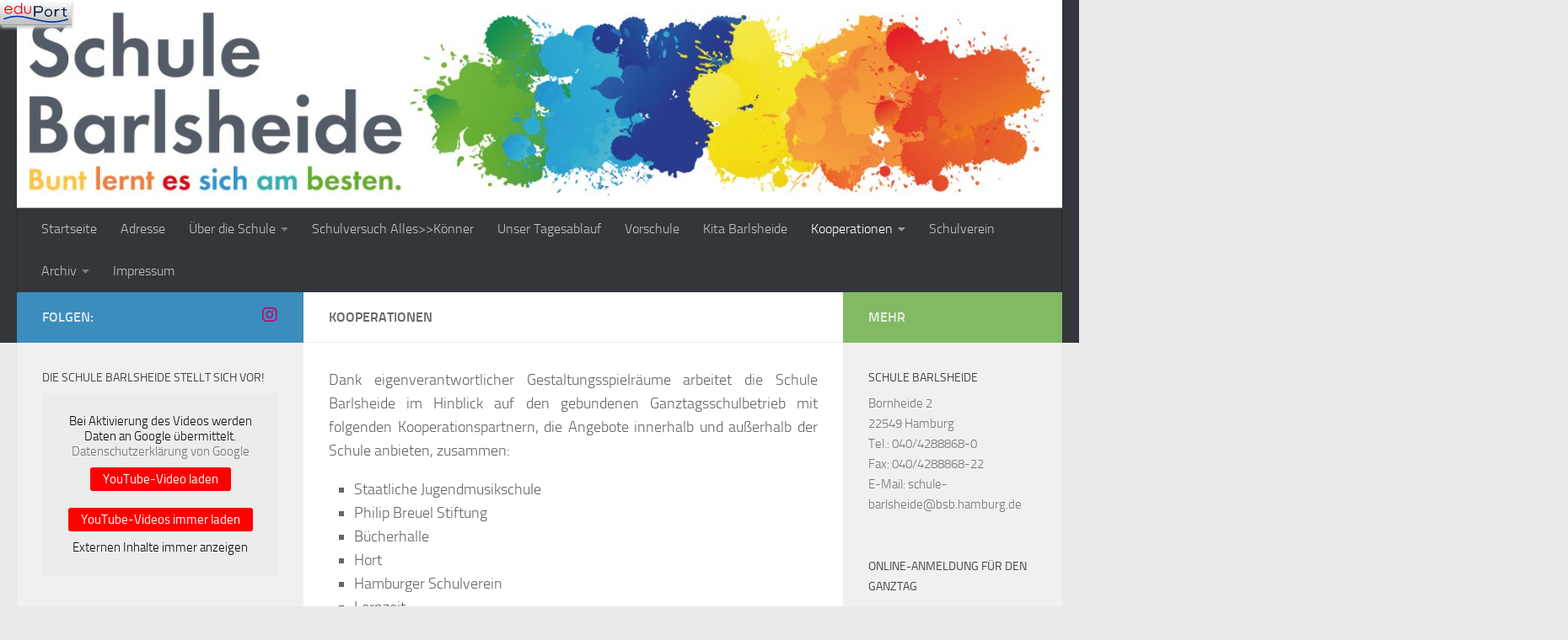

--- FILE ---
content_type: text/html; charset=UTF-8
request_url: https://schule-barlsheide.hamburg.de/?page_id=120
body_size: 15279
content:
<!DOCTYPE html>
<html class="no-js" lang="de">
<head>
  <meta charset="UTF-8">
  <meta name="viewport" content="width=device-width, initial-scale=1.0">
  <link rel="profile" href="https://gmpg.org/xfn/11" />
  <link rel="pingback" href="https://schule-barlsheide.hamburg.de/xmlrpc.php">

  <title>Kooperationen &#8211; Schule Barlsheide</title>
<meta name='robots' content='max-image-preview:large' />
<script>document.documentElement.className = document.documentElement.className.replace("no-js","js");</script>
<link rel="alternate" type="application/rss+xml" title="Schule Barlsheide &raquo; Feed" href="https://schule-barlsheide.hamburg.de/?feed=rss2" />
<link rel="alternate" title="oEmbed (JSON)" type="application/json+oembed" href="https://schule-barlsheide.hamburg.de/index.php?rest_route=%2Foembed%2F1.0%2Fembed&#038;url=https%3A%2F%2Fschule-barlsheide.hamburg.de%2F%3Fpage_id%3D120" />
<link rel="alternate" title="oEmbed (XML)" type="text/xml+oembed" href="https://schule-barlsheide.hamburg.de/index.php?rest_route=%2Foembed%2F1.0%2Fembed&#038;url=https%3A%2F%2Fschule-barlsheide.hamburg.de%2F%3Fpage_id%3D120&#038;format=xml" />
<style id='wp-img-auto-sizes-contain-inline-css'>
img:is([sizes=auto i],[sizes^="auto," i]){contain-intrinsic-size:3000px 1500px}
/*# sourceURL=wp-img-auto-sizes-contain-inline-css */
</style>
<style id='wp-block-library-inline-css'>
:root{--wp-block-synced-color:#7a00df;--wp-block-synced-color--rgb:122,0,223;--wp-bound-block-color:var(--wp-block-synced-color);--wp-editor-canvas-background:#ddd;--wp-admin-theme-color:#007cba;--wp-admin-theme-color--rgb:0,124,186;--wp-admin-theme-color-darker-10:#006ba1;--wp-admin-theme-color-darker-10--rgb:0,107,160.5;--wp-admin-theme-color-darker-20:#005a87;--wp-admin-theme-color-darker-20--rgb:0,90,135;--wp-admin-border-width-focus:2px}@media (min-resolution:192dpi){:root{--wp-admin-border-width-focus:1.5px}}.wp-element-button{cursor:pointer}:root .has-very-light-gray-background-color{background-color:#eee}:root .has-very-dark-gray-background-color{background-color:#313131}:root .has-very-light-gray-color{color:#eee}:root .has-very-dark-gray-color{color:#313131}:root .has-vivid-green-cyan-to-vivid-cyan-blue-gradient-background{background:linear-gradient(135deg,#00d084,#0693e3)}:root .has-purple-crush-gradient-background{background:linear-gradient(135deg,#34e2e4,#4721fb 50%,#ab1dfe)}:root .has-hazy-dawn-gradient-background{background:linear-gradient(135deg,#faaca8,#dad0ec)}:root .has-subdued-olive-gradient-background{background:linear-gradient(135deg,#fafae1,#67a671)}:root .has-atomic-cream-gradient-background{background:linear-gradient(135deg,#fdd79a,#004a59)}:root .has-nightshade-gradient-background{background:linear-gradient(135deg,#330968,#31cdcf)}:root .has-midnight-gradient-background{background:linear-gradient(135deg,#020381,#2874fc)}:root{--wp--preset--font-size--normal:16px;--wp--preset--font-size--huge:42px}.has-regular-font-size{font-size:1em}.has-larger-font-size{font-size:2.625em}.has-normal-font-size{font-size:var(--wp--preset--font-size--normal)}.has-huge-font-size{font-size:var(--wp--preset--font-size--huge)}.has-text-align-center{text-align:center}.has-text-align-left{text-align:left}.has-text-align-right{text-align:right}.has-fit-text{white-space:nowrap!important}#end-resizable-editor-section{display:none}.aligncenter{clear:both}.items-justified-left{justify-content:flex-start}.items-justified-center{justify-content:center}.items-justified-right{justify-content:flex-end}.items-justified-space-between{justify-content:space-between}.screen-reader-text{border:0;clip-path:inset(50%);height:1px;margin:-1px;overflow:hidden;padding:0;position:absolute;width:1px;word-wrap:normal!important}.screen-reader-text:focus{background-color:#ddd;clip-path:none;color:#444;display:block;font-size:1em;height:auto;left:5px;line-height:normal;padding:15px 23px 14px;text-decoration:none;top:5px;width:auto;z-index:100000}html :where(.has-border-color){border-style:solid}html :where([style*=border-top-color]){border-top-style:solid}html :where([style*=border-right-color]){border-right-style:solid}html :where([style*=border-bottom-color]){border-bottom-style:solid}html :where([style*=border-left-color]){border-left-style:solid}html :where([style*=border-width]){border-style:solid}html :where([style*=border-top-width]){border-top-style:solid}html :where([style*=border-right-width]){border-right-style:solid}html :where([style*=border-bottom-width]){border-bottom-style:solid}html :where([style*=border-left-width]){border-left-style:solid}html :where(img[class*=wp-image-]){height:auto;max-width:100%}:where(figure){margin:0 0 1em}html :where(.is-position-sticky){--wp-admin--admin-bar--position-offset:var(--wp-admin--admin-bar--height,0px)}@media screen and (max-width:600px){html :where(.is-position-sticky){--wp-admin--admin-bar--position-offset:0px}}

/*# sourceURL=wp-block-library-inline-css */
</style><style id='global-styles-inline-css'>
:root{--wp--preset--aspect-ratio--square: 1;--wp--preset--aspect-ratio--4-3: 4/3;--wp--preset--aspect-ratio--3-4: 3/4;--wp--preset--aspect-ratio--3-2: 3/2;--wp--preset--aspect-ratio--2-3: 2/3;--wp--preset--aspect-ratio--16-9: 16/9;--wp--preset--aspect-ratio--9-16: 9/16;--wp--preset--color--black: #000000;--wp--preset--color--cyan-bluish-gray: #abb8c3;--wp--preset--color--white: #ffffff;--wp--preset--color--pale-pink: #f78da7;--wp--preset--color--vivid-red: #cf2e2e;--wp--preset--color--luminous-vivid-orange: #ff6900;--wp--preset--color--luminous-vivid-amber: #fcb900;--wp--preset--color--light-green-cyan: #7bdcb5;--wp--preset--color--vivid-green-cyan: #00d084;--wp--preset--color--pale-cyan-blue: #8ed1fc;--wp--preset--color--vivid-cyan-blue: #0693e3;--wp--preset--color--vivid-purple: #9b51e0;--wp--preset--gradient--vivid-cyan-blue-to-vivid-purple: linear-gradient(135deg,rgb(6,147,227) 0%,rgb(155,81,224) 100%);--wp--preset--gradient--light-green-cyan-to-vivid-green-cyan: linear-gradient(135deg,rgb(122,220,180) 0%,rgb(0,208,130) 100%);--wp--preset--gradient--luminous-vivid-amber-to-luminous-vivid-orange: linear-gradient(135deg,rgb(252,185,0) 0%,rgb(255,105,0) 100%);--wp--preset--gradient--luminous-vivid-orange-to-vivid-red: linear-gradient(135deg,rgb(255,105,0) 0%,rgb(207,46,46) 100%);--wp--preset--gradient--very-light-gray-to-cyan-bluish-gray: linear-gradient(135deg,rgb(238,238,238) 0%,rgb(169,184,195) 100%);--wp--preset--gradient--cool-to-warm-spectrum: linear-gradient(135deg,rgb(74,234,220) 0%,rgb(151,120,209) 20%,rgb(207,42,186) 40%,rgb(238,44,130) 60%,rgb(251,105,98) 80%,rgb(254,248,76) 100%);--wp--preset--gradient--blush-light-purple: linear-gradient(135deg,rgb(255,206,236) 0%,rgb(152,150,240) 100%);--wp--preset--gradient--blush-bordeaux: linear-gradient(135deg,rgb(254,205,165) 0%,rgb(254,45,45) 50%,rgb(107,0,62) 100%);--wp--preset--gradient--luminous-dusk: linear-gradient(135deg,rgb(255,203,112) 0%,rgb(199,81,192) 50%,rgb(65,88,208) 100%);--wp--preset--gradient--pale-ocean: linear-gradient(135deg,rgb(255,245,203) 0%,rgb(182,227,212) 50%,rgb(51,167,181) 100%);--wp--preset--gradient--electric-grass: linear-gradient(135deg,rgb(202,248,128) 0%,rgb(113,206,126) 100%);--wp--preset--gradient--midnight: linear-gradient(135deg,rgb(2,3,129) 0%,rgb(40,116,252) 100%);--wp--preset--font-size--small: 13px;--wp--preset--font-size--medium: 20px;--wp--preset--font-size--large: 36px;--wp--preset--font-size--x-large: 42px;--wp--preset--spacing--20: 0.44rem;--wp--preset--spacing--30: 0.67rem;--wp--preset--spacing--40: 1rem;--wp--preset--spacing--50: 1.5rem;--wp--preset--spacing--60: 2.25rem;--wp--preset--spacing--70: 3.38rem;--wp--preset--spacing--80: 5.06rem;--wp--preset--shadow--natural: 6px 6px 9px rgba(0, 0, 0, 0.2);--wp--preset--shadow--deep: 12px 12px 50px rgba(0, 0, 0, 0.4);--wp--preset--shadow--sharp: 6px 6px 0px rgba(0, 0, 0, 0.2);--wp--preset--shadow--outlined: 6px 6px 0px -3px rgb(255, 255, 255), 6px 6px rgb(0, 0, 0);--wp--preset--shadow--crisp: 6px 6px 0px rgb(0, 0, 0);}:where(.is-layout-flex){gap: 0.5em;}:where(.is-layout-grid){gap: 0.5em;}body .is-layout-flex{display: flex;}.is-layout-flex{flex-wrap: wrap;align-items: center;}.is-layout-flex > :is(*, div){margin: 0;}body .is-layout-grid{display: grid;}.is-layout-grid > :is(*, div){margin: 0;}:where(.wp-block-columns.is-layout-flex){gap: 2em;}:where(.wp-block-columns.is-layout-grid){gap: 2em;}:where(.wp-block-post-template.is-layout-flex){gap: 1.25em;}:where(.wp-block-post-template.is-layout-grid){gap: 1.25em;}.has-black-color{color: var(--wp--preset--color--black) !important;}.has-cyan-bluish-gray-color{color: var(--wp--preset--color--cyan-bluish-gray) !important;}.has-white-color{color: var(--wp--preset--color--white) !important;}.has-pale-pink-color{color: var(--wp--preset--color--pale-pink) !important;}.has-vivid-red-color{color: var(--wp--preset--color--vivid-red) !important;}.has-luminous-vivid-orange-color{color: var(--wp--preset--color--luminous-vivid-orange) !important;}.has-luminous-vivid-amber-color{color: var(--wp--preset--color--luminous-vivid-amber) !important;}.has-light-green-cyan-color{color: var(--wp--preset--color--light-green-cyan) !important;}.has-vivid-green-cyan-color{color: var(--wp--preset--color--vivid-green-cyan) !important;}.has-pale-cyan-blue-color{color: var(--wp--preset--color--pale-cyan-blue) !important;}.has-vivid-cyan-blue-color{color: var(--wp--preset--color--vivid-cyan-blue) !important;}.has-vivid-purple-color{color: var(--wp--preset--color--vivid-purple) !important;}.has-black-background-color{background-color: var(--wp--preset--color--black) !important;}.has-cyan-bluish-gray-background-color{background-color: var(--wp--preset--color--cyan-bluish-gray) !important;}.has-white-background-color{background-color: var(--wp--preset--color--white) !important;}.has-pale-pink-background-color{background-color: var(--wp--preset--color--pale-pink) !important;}.has-vivid-red-background-color{background-color: var(--wp--preset--color--vivid-red) !important;}.has-luminous-vivid-orange-background-color{background-color: var(--wp--preset--color--luminous-vivid-orange) !important;}.has-luminous-vivid-amber-background-color{background-color: var(--wp--preset--color--luminous-vivid-amber) !important;}.has-light-green-cyan-background-color{background-color: var(--wp--preset--color--light-green-cyan) !important;}.has-vivid-green-cyan-background-color{background-color: var(--wp--preset--color--vivid-green-cyan) !important;}.has-pale-cyan-blue-background-color{background-color: var(--wp--preset--color--pale-cyan-blue) !important;}.has-vivid-cyan-blue-background-color{background-color: var(--wp--preset--color--vivid-cyan-blue) !important;}.has-vivid-purple-background-color{background-color: var(--wp--preset--color--vivid-purple) !important;}.has-black-border-color{border-color: var(--wp--preset--color--black) !important;}.has-cyan-bluish-gray-border-color{border-color: var(--wp--preset--color--cyan-bluish-gray) !important;}.has-white-border-color{border-color: var(--wp--preset--color--white) !important;}.has-pale-pink-border-color{border-color: var(--wp--preset--color--pale-pink) !important;}.has-vivid-red-border-color{border-color: var(--wp--preset--color--vivid-red) !important;}.has-luminous-vivid-orange-border-color{border-color: var(--wp--preset--color--luminous-vivid-orange) !important;}.has-luminous-vivid-amber-border-color{border-color: var(--wp--preset--color--luminous-vivid-amber) !important;}.has-light-green-cyan-border-color{border-color: var(--wp--preset--color--light-green-cyan) !important;}.has-vivid-green-cyan-border-color{border-color: var(--wp--preset--color--vivid-green-cyan) !important;}.has-pale-cyan-blue-border-color{border-color: var(--wp--preset--color--pale-cyan-blue) !important;}.has-vivid-cyan-blue-border-color{border-color: var(--wp--preset--color--vivid-cyan-blue) !important;}.has-vivid-purple-border-color{border-color: var(--wp--preset--color--vivid-purple) !important;}.has-vivid-cyan-blue-to-vivid-purple-gradient-background{background: var(--wp--preset--gradient--vivid-cyan-blue-to-vivid-purple) !important;}.has-light-green-cyan-to-vivid-green-cyan-gradient-background{background: var(--wp--preset--gradient--light-green-cyan-to-vivid-green-cyan) !important;}.has-luminous-vivid-amber-to-luminous-vivid-orange-gradient-background{background: var(--wp--preset--gradient--luminous-vivid-amber-to-luminous-vivid-orange) !important;}.has-luminous-vivid-orange-to-vivid-red-gradient-background{background: var(--wp--preset--gradient--luminous-vivid-orange-to-vivid-red) !important;}.has-very-light-gray-to-cyan-bluish-gray-gradient-background{background: var(--wp--preset--gradient--very-light-gray-to-cyan-bluish-gray) !important;}.has-cool-to-warm-spectrum-gradient-background{background: var(--wp--preset--gradient--cool-to-warm-spectrum) !important;}.has-blush-light-purple-gradient-background{background: var(--wp--preset--gradient--blush-light-purple) !important;}.has-blush-bordeaux-gradient-background{background: var(--wp--preset--gradient--blush-bordeaux) !important;}.has-luminous-dusk-gradient-background{background: var(--wp--preset--gradient--luminous-dusk) !important;}.has-pale-ocean-gradient-background{background: var(--wp--preset--gradient--pale-ocean) !important;}.has-electric-grass-gradient-background{background: var(--wp--preset--gradient--electric-grass) !important;}.has-midnight-gradient-background{background: var(--wp--preset--gradient--midnight) !important;}.has-small-font-size{font-size: var(--wp--preset--font-size--small) !important;}.has-medium-font-size{font-size: var(--wp--preset--font-size--medium) !important;}.has-large-font-size{font-size: var(--wp--preset--font-size--large) !important;}.has-x-large-font-size{font-size: var(--wp--preset--font-size--x-large) !important;}
/*# sourceURL=global-styles-inline-css */
</style>

<style id='classic-theme-styles-inline-css'>
/*! This file is auto-generated */
.wp-block-button__link{color:#fff;background-color:#32373c;border-radius:9999px;box-shadow:none;text-decoration:none;padding:calc(.667em + 2px) calc(1.333em + 2px);font-size:1.125em}.wp-block-file__button{background:#32373c;color:#fff;text-decoration:none}
/*# sourceURL=/wp-includes/css/classic-themes.min.css */
</style>
<link rel='stylesheet' id='external_content_blocker_frontend_styles-css' href='https://schule-barlsheide.hamburg.de/wp-content/plugins/bsb-external-content-blocker/include/../assets/css/frontend.css?ver=1725265440' media='all' />
<link rel='stylesheet' id='bsb_media_copyright---bsb-media-copyright-css' href='https://schule-barlsheide.hamburg.de/wp-content/plugins/bsb-media-copyright/css/bsb-media-copyright.css?ver=0.5.0' media='all' />
<link rel='stylesheet' id='contact-form-7-css' href='https://schule-barlsheide.hamburg.de/wp-content/plugins/contact-form-7/includes/css/styles.css?ver=6.1.4' media='all' />
<link rel='stylesheet' id='responsive-lightbox-swipebox-css' href='https://schule-barlsheide.hamburg.de/wp-content/plugins/responsive-lightbox/assets/swipebox/swipebox.min.css?ver=1.5.2' media='all' />
<link rel='stylesheet' id='bsb_media_copyright-compat-hueman-css' href='https://schule-barlsheide.hamburg.de/wp-content/plugins/bsb-media-copyright/css/compat/hueman.css?ver=0.5.0' media='all' />
<link rel='stylesheet' id='hueman-main-style-css' href='https://schule-barlsheide.hamburg.de/wp-content/themes/hueman/assets/front/css/main.min.css?ver=3.7.27' media='all' />
<style id='hueman-main-style-inline-css'>
body { font-size:1.00rem; }@media only screen and (min-width: 720px) {
        .nav > li { font-size:1.00rem; }
      }::selection { background-color: #3b8dbd; }
::-moz-selection { background-color: #3b8dbd; }a,a>span.hu-external::after,.themeform label .required,#flexslider-featured .flex-direction-nav .flex-next:hover,#flexslider-featured .flex-direction-nav .flex-prev:hover,.post-hover:hover .post-title a,.post-title a:hover,.sidebar.s1 .post-nav li a:hover i,.content .post-nav li a:hover i,.post-related a:hover,.sidebar.s1 .widget_rss ul li a,#footer .widget_rss ul li a,.sidebar.s1 .widget_calendar a,#footer .widget_calendar a,.sidebar.s1 .alx-tab .tab-item-category a,.sidebar.s1 .alx-posts .post-item-category a,.sidebar.s1 .alx-tab li:hover .tab-item-title a,.sidebar.s1 .alx-tab li:hover .tab-item-comment a,.sidebar.s1 .alx-posts li:hover .post-item-title a,#footer .alx-tab .tab-item-category a,#footer .alx-posts .post-item-category a,#footer .alx-tab li:hover .tab-item-title a,#footer .alx-tab li:hover .tab-item-comment a,#footer .alx-posts li:hover .post-item-title a,.comment-tabs li.active a,.comment-awaiting-moderation,.child-menu a:hover,.child-menu .current_page_item > a,.wp-pagenavi a{ color: #3b8dbd; }input[type="submit"],.themeform button[type="submit"],.sidebar.s1 .sidebar-top,.sidebar.s1 .sidebar-toggle,#flexslider-featured .flex-control-nav li a.flex-active,.post-tags a:hover,.sidebar.s1 .widget_calendar caption,#footer .widget_calendar caption,.author-bio .bio-avatar:after,.commentlist li.bypostauthor > .comment-body:after,.commentlist li.comment-author-admin > .comment-body:after{ background-color: #3b8dbd; }.post-format .format-container { border-color: #3b8dbd; }.sidebar.s1 .alx-tabs-nav li.active a,#footer .alx-tabs-nav li.active a,.comment-tabs li.active a,.wp-pagenavi a:hover,.wp-pagenavi a:active,.wp-pagenavi span.current{ border-bottom-color: #3b8dbd!important; }.sidebar.s2 .post-nav li a:hover i,
.sidebar.s2 .widget_rss ul li a,
.sidebar.s2 .widget_calendar a,
.sidebar.s2 .alx-tab .tab-item-category a,
.sidebar.s2 .alx-posts .post-item-category a,
.sidebar.s2 .alx-tab li:hover .tab-item-title a,
.sidebar.s2 .alx-tab li:hover .tab-item-comment a,
.sidebar.s2 .alx-posts li:hover .post-item-title a { color: #82b965; }
.sidebar.s2 .sidebar-top,.sidebar.s2 .sidebar-toggle,.post-comments,.jp-play-bar,.jp-volume-bar-value,.sidebar.s2 .widget_calendar caption{ background-color: #82b965; }.sidebar.s2 .alx-tabs-nav li.active a { border-bottom-color: #82b965; }
.post-comments::before { border-right-color: #82b965; }
      .search-expand,
              #nav-topbar.nav-container { background-color: #26272b}@media only screen and (min-width: 720px) {
                #nav-topbar .nav ul { background-color: #26272b; }
              }.is-scrolled #header .nav-container.desktop-sticky,
              .is-scrolled #header .search-expand { background-color: #26272b; background-color: rgba(38,39,43,0.90) }.is-scrolled .topbar-transparent #nav-topbar.desktop-sticky .nav ul { background-color: #26272b; background-color: rgba(38,39,43,0.95) }#header { background-color: #33363b; }
@media only screen and (min-width: 720px) {
  #nav-header .nav ul { background-color: #33363b; }
}
        #header #nav-mobile { background-color: #33363b; }.is-scrolled #header #nav-mobile { background-color: #33363b; background-color: rgba(51,54,59,0.90) }#nav-header.nav-container, #main-header-search .search-expand { background-color: #33363b; }
@media only screen and (min-width: 720px) {
  #nav-header .nav ul { background-color: #33363b; }
}
        body { background-color: #eaeaea; }
/*# sourceURL=hueman-main-style-inline-css */
</style>
<link rel='stylesheet' id='hueman-font-awesome-css' href='https://schule-barlsheide.hamburg.de/wp-content/themes/hueman/assets/front/css/font-awesome.min.css?ver=3.7.27' media='all' />
<link rel='stylesheet' id='pp-calendar-css' href='https://schule-barlsheide.hamburg.de/wp-content/plugins/calendar-importer/css/calendar-importer.css?ver=0.3.21' media='all' />
<script src="https://schule-barlsheide.hamburg.de/wp-includes/js/jquery/jquery.min.js?ver=3.7.1" id="jquery-core-js"></script>
<script src="https://schule-barlsheide.hamburg.de/wp-includes/js/jquery/jquery-migrate.min.js?ver=3.4.1" id="jquery-migrate-js"></script>
<script src="https://schule-barlsheide.hamburg.de/wp-content/plugins/responsive-lightbox/assets/dompurify/purify.min.js?ver=3.1.7" id="dompurify-js"></script>
<script id="responsive-lightbox-sanitizer-js-before">
window.RLG = window.RLG || {}; window.RLG.sanitizeAllowedHosts = ["youtube.com","www.youtube.com","youtu.be","vimeo.com","player.vimeo.com"];
//# sourceURL=responsive-lightbox-sanitizer-js-before
</script>
<script src="https://schule-barlsheide.hamburg.de/wp-content/plugins/responsive-lightbox/js/sanitizer.js?ver=2.6.0" id="responsive-lightbox-sanitizer-js"></script>
<script src="https://schule-barlsheide.hamburg.de/wp-content/plugins/responsive-lightbox/assets/swipebox/jquery.swipebox.min.js?ver=1.5.2" id="responsive-lightbox-swipebox-js"></script>
<script src="https://schule-barlsheide.hamburg.de/wp-includes/js/underscore.min.js?ver=1.13.7" id="underscore-js"></script>
<script src="https://schule-barlsheide.hamburg.de/wp-content/plugins/responsive-lightbox/assets/infinitescroll/infinite-scroll.pkgd.min.js?ver=4.0.1" id="responsive-lightbox-infinite-scroll-js"></script>
<script id="responsive-lightbox-js-before">
var rlArgs = {"script":"swipebox","selector":"lightbox","customEvents":"","activeGalleries":true,"animation":true,"hideCloseButtonOnMobile":false,"removeBarsOnMobile":false,"hideBars":true,"hideBarsDelay":5000,"videoMaxWidth":1080,"useSVG":true,"loopAtEnd":false,"woocommerce_gallery":false,"ajaxurl":"https:\/\/schule-barlsheide.hamburg.de\/wp-admin\/admin-ajax.php","nonce":"dfc3b92358","preview":false,"postId":120,"scriptExtension":false};

//# sourceURL=responsive-lightbox-js-before
</script>
<script src="https://schule-barlsheide.hamburg.de/wp-content/plugins/responsive-lightbox/js/front.js?ver=2.6.0" id="responsive-lightbox-js"></script>
<link rel="https://api.w.org/" href="https://schule-barlsheide.hamburg.de/index.php?rest_route=/" /><link rel="alternate" title="JSON" type="application/json" href="https://schule-barlsheide.hamburg.de/index.php?rest_route=/wp/v2/pages/120" /><link rel="canonical" href="https://schule-barlsheide.hamburg.de/?page_id=120" />
<link rel='shortlink' href='https://schule-barlsheide.hamburg.de/?p=120' />
<style>
.bsb-footer {
	font-family: "Helvetica Neue", Helvetica, Arial, sans-serif;
	font-size:16px;
	line-height:17px;
	text-align:center;
	width:100%;
	background:#f0f0f0 !important;
	background-color:#f0f0f0 !important;
	position:relative;
}

.bsb-footer ul {
	list-style-type: none;
}
.bsb-footer ul li {
	display: inline-block;
}

.bsb-footer a {
	display: inline-block;
}

.bsb-footer,
.bsb-footer a,
.bsb-footer a:visited,
.bsb-footer a:hover,
.bsb-footer .title {
	color:#666;
}
.bsb-footer a:hover .title {
	text-decoration:underline;
}
.bsb-footer .logo-image {
	width:160px;
}

/* .bsb-footer-logos {
	display: grid;
	grid-template-columns: repeat(auto-fill, minmax(170px, 1fr));
} */
.bsb-logo-item {
	display:inline-block;
	max-width:100%;
	vertical-align:middle;
	margin:30px 10px;
}

/* BSB */
.bsb-logo-item-bsb {
	text-align:left;
	margin-right: 5px;
}
.bsb-logo-item-bsb .bsb-topline {
	display:block;
	letter-spacing:0.05em;
}
.bsb-logo-item-bsb .title {
	font-weight:bold;
}

/* BSB */
.bsb-logo-item-bildungsserver .title,
.bsb-logo-item-bildungsserver .logo-image {
	display: inline-block;
	vertical-align: middle;
}
.bsb-logo-item-bildungsserver img.logo-image {
	min-width: 60px !important;
	width: 60px !important;
	height:auto;
}
.bsb-logo-item-bildungsserver .title {
	text-align:left;
	font-weight:bold;
}


.bsb-logo-item-polyplanet {
}
.bsb-footer .bsb-logo-item-bsb .logo-image {
	width: 150px;
}
@media (min-width: 768px) {
	.bsb-footer {
		font-size:12px;
		line-height:15px;
	}
	.bsb-logo-item {
		margin:10px 30px;
	}
	.bsb-logo-item-bsb {
		margin-right: 5px;
	}
	.bsb-logo-item-bsb .bsb-topline {
		font-size:10px;
	}
	.bsb-footer .logo-image {
		width:120px;
	}
	.bsb-footer .bsb-logo-item-bsb .logo-image {
		width: 170px;
	}

}



.bsb-footer-menu {
	padding:8px 0;
	border-top:1px solid #999;
	border-bottom:1px solid #999;
}
.bsb-footer-menu a {
	display:inline-block;
	margin:0 8px;
}
/*
 */


/* clearfix */
.bsb-clearfix:after {
	content: "";
	display: block;
	clear: both;
	visibility: hidden;
	line-height: 0;
	height: 0;
}

.bsb-clearfix {
	clear: left;
/* 	display: inline-block; */
}

html[xmlns] .bsb-clearfix {
	display: block;
}

* html .bsb-clearfix {
	height: 1%;
}

.bsb-piwik-opt-out {
	background-color:#fff;
	padding:8px 0;
}
.bsb-piwik-opt-out p {
	margin:0 8px;
}
.bsb-piwik-opt-out a,
.bsb-piwik-opt-out a:visited {
	color:#000;
	text-decoration:underline;
}
.bsb-piwik-opt-out iframe {
	display:none;
	width:100%;
	min-height:100px;
	border-style:none;
}

@media (max-width: 840px) {
	.bsb-piwik-opt-out iframe {
		min-height:350px;
	}
}
html { height:auto !important; }</style>		<style>.wpcf7 .frc-captcha { clear:both; }</style>
		    <link rel="preload" as="font" type="font/woff2" href="https://schule-barlsheide.hamburg.de/wp-content/themes/hueman/assets/front/webfonts/fa-brands-400.woff2?v=5.15.2" crossorigin="anonymous"/>
    <link rel="preload" as="font" type="font/woff2" href="https://schule-barlsheide.hamburg.de/wp-content/themes/hueman/assets/front/webfonts/fa-regular-400.woff2?v=5.15.2" crossorigin="anonymous"/>
    <link rel="preload" as="font" type="font/woff2" href="https://schule-barlsheide.hamburg.de/wp-content/themes/hueman/assets/front/webfonts/fa-solid-900.woff2?v=5.15.2" crossorigin="anonymous"/>
  <link rel="preload" as="font" type="font/woff" href="https://schule-barlsheide.hamburg.de/wp-content/themes/hueman/assets/front/fonts/titillium-light-webfont.woff" crossorigin="anonymous"/>
<link rel="preload" as="font" type="font/woff" href="https://schule-barlsheide.hamburg.de/wp-content/themes/hueman/assets/front/fonts/titillium-lightitalic-webfont.woff" crossorigin="anonymous"/>
<link rel="preload" as="font" type="font/woff" href="https://schule-barlsheide.hamburg.de/wp-content/themes/hueman/assets/front/fonts/titillium-regular-webfont.woff" crossorigin="anonymous"/>
<link rel="preload" as="font" type="font/woff" href="https://schule-barlsheide.hamburg.de/wp-content/themes/hueman/assets/front/fonts/titillium-regularitalic-webfont.woff" crossorigin="anonymous"/>
<link rel="preload" as="font" type="font/woff" href="https://schule-barlsheide.hamburg.de/wp-content/themes/hueman/assets/front/fonts/titillium-semibold-webfont.woff" crossorigin="anonymous"/>
<style>
  /*  base : fonts
/* ------------------------------------ */
body { font-family: "Titillium", Arial, sans-serif; }
@font-face {
  font-family: 'Titillium';
  src: url('https://schule-barlsheide.hamburg.de/wp-content/themes/hueman/assets/front/fonts/titillium-light-webfont.eot');
  src: url('https://schule-barlsheide.hamburg.de/wp-content/themes/hueman/assets/front/fonts/titillium-light-webfont.svg#titillium-light-webfont') format('svg'),
     url('https://schule-barlsheide.hamburg.de/wp-content/themes/hueman/assets/front/fonts/titillium-light-webfont.eot?#iefix') format('embedded-opentype'),
     url('https://schule-barlsheide.hamburg.de/wp-content/themes/hueman/assets/front/fonts/titillium-light-webfont.woff') format('woff'),
     url('https://schule-barlsheide.hamburg.de/wp-content/themes/hueman/assets/front/fonts/titillium-light-webfont.ttf') format('truetype');
  font-weight: 300;
  font-style: normal;
}
@font-face {
  font-family: 'Titillium';
  src: url('https://schule-barlsheide.hamburg.de/wp-content/themes/hueman/assets/front/fonts/titillium-lightitalic-webfont.eot');
  src: url('https://schule-barlsheide.hamburg.de/wp-content/themes/hueman/assets/front/fonts/titillium-lightitalic-webfont.svg#titillium-lightitalic-webfont') format('svg'),
     url('https://schule-barlsheide.hamburg.de/wp-content/themes/hueman/assets/front/fonts/titillium-lightitalic-webfont.eot?#iefix') format('embedded-opentype'),
     url('https://schule-barlsheide.hamburg.de/wp-content/themes/hueman/assets/front/fonts/titillium-lightitalic-webfont.woff') format('woff'),
     url('https://schule-barlsheide.hamburg.de/wp-content/themes/hueman/assets/front/fonts/titillium-lightitalic-webfont.ttf') format('truetype');
  font-weight: 300;
  font-style: italic;
}
@font-face {
  font-family: 'Titillium';
  src: url('https://schule-barlsheide.hamburg.de/wp-content/themes/hueman/assets/front/fonts/titillium-regular-webfont.eot');
  src: url('https://schule-barlsheide.hamburg.de/wp-content/themes/hueman/assets/front/fonts/titillium-regular-webfont.svg#titillium-regular-webfont') format('svg'),
     url('https://schule-barlsheide.hamburg.de/wp-content/themes/hueman/assets/front/fonts/titillium-regular-webfont.eot?#iefix') format('embedded-opentype'),
     url('https://schule-barlsheide.hamburg.de/wp-content/themes/hueman/assets/front/fonts/titillium-regular-webfont.woff') format('woff'),
     url('https://schule-barlsheide.hamburg.de/wp-content/themes/hueman/assets/front/fonts/titillium-regular-webfont.ttf') format('truetype');
  font-weight: 400;
  font-style: normal;
}
@font-face {
  font-family: 'Titillium';
  src: url('https://schule-barlsheide.hamburg.de/wp-content/themes/hueman/assets/front/fonts/titillium-regularitalic-webfont.eot');
  src: url('https://schule-barlsheide.hamburg.de/wp-content/themes/hueman/assets/front/fonts/titillium-regularitalic-webfont.svg#titillium-regular-webfont') format('svg'),
     url('https://schule-barlsheide.hamburg.de/wp-content/themes/hueman/assets/front/fonts/titillium-regularitalic-webfont.eot?#iefix') format('embedded-opentype'),
     url('https://schule-barlsheide.hamburg.de/wp-content/themes/hueman/assets/front/fonts/titillium-regularitalic-webfont.woff') format('woff'),
     url('https://schule-barlsheide.hamburg.de/wp-content/themes/hueman/assets/front/fonts/titillium-regularitalic-webfont.ttf') format('truetype');
  font-weight: 400;
  font-style: italic;
}
@font-face {
    font-family: 'Titillium';
    src: url('https://schule-barlsheide.hamburg.de/wp-content/themes/hueman/assets/front/fonts/titillium-semibold-webfont.eot');
    src: url('https://schule-barlsheide.hamburg.de/wp-content/themes/hueman/assets/front/fonts/titillium-semibold-webfont.svg#titillium-semibold-webfont') format('svg'),
         url('https://schule-barlsheide.hamburg.de/wp-content/themes/hueman/assets/front/fonts/titillium-semibold-webfont.eot?#iefix') format('embedded-opentype'),
         url('https://schule-barlsheide.hamburg.de/wp-content/themes/hueman/assets/front/fonts/titillium-semibold-webfont.woff') format('woff'),
         url('https://schule-barlsheide.hamburg.de/wp-content/themes/hueman/assets/front/fonts/titillium-semibold-webfont.ttf') format('truetype');
  font-weight: 600;
  font-style: normal;
}
</style>
  <!--[if lt IE 9]>
<script src="https://schule-barlsheide.hamburg.de/wp-content/themes/hueman/assets/front/js/ie/html5shiv-printshiv.min.js"></script>
<script src="https://schule-barlsheide.hamburg.de/wp-content/themes/hueman/assets/front/js/ie/selectivizr.js"></script>
<![endif]-->
<!-- All in one Favicon 4.8 --><link rel="icon" href="https://schule-barlsheide.hamburg.de/wp-content/uploads/sites/209/2016/12/Schulicon.gif" type="image/gif"/>
<link rel="dns-prefetch" href="//schulhomepages-tracking.hamburg.de" /></head>

<body class="wp-singular page-template-default page page-id-120 wp-embed-responsive wp-theme-hueman metaslider-plugin col-3cm full-width header-desktop-sticky header-mobile-sticky hueman-3-7-27 chrome">
<div id="wrapper">
  <a class="screen-reader-text skip-link" href="#content">Zum Inhalt springen</a>
  
  <header id="header" class="main-menu-mobile-on one-mobile-menu main_menu header-ads-desktop  topbar-transparent has-header-img">
        <nav class="nav-container group mobile-menu mobile-sticky " id="nav-mobile" data-menu-id="header-1">
  <div class="mobile-title-logo-in-header"></div>
        
                    <!-- <div class="ham__navbar-toggler collapsed" aria-expanded="false">
          <div class="ham__navbar-span-wrapper">
            <span class="ham-toggler-menu__span"></span>
          </div>
        </div> -->
        <button class="ham__navbar-toggler-two collapsed" title="Menu" aria-expanded="false">
          <span class="ham__navbar-span-wrapper">
            <span class="line line-1"></span>
            <span class="line line-2"></span>
            <span class="line line-3"></span>
          </span>
        </button>
            
      <div class="nav-text"></div>
      <div class="nav-wrap container">
                  <ul class="nav container-inner group mobile-search">
                            <li>
                  <form role="search" method="get" class="search-form" action="https://schule-barlsheide.hamburg.de/">
				<label>
					<span class="screen-reader-text">Suche nach:</span>
					<input type="search" class="search-field" placeholder="Suchen …" value="" name="s" />
				</label>
				<input type="submit" class="search-submit" value="Suchen" />
			</form>                </li>
                      </ul>
                <ul id="menu-oben" class="nav container-inner group"><li id="menu-item-2363" class="menu-item menu-item-type-custom menu-item-object-custom menu-item-home menu-item-2363"><a href="https://schule-barlsheide.hamburg.de/">Startseite</a></li>
<li id="menu-item-59" class="menu-item menu-item-type-post_type menu-item-object-page menu-item-59"><a href="https://schule-barlsheide.hamburg.de/?page_id=57">Adresse</a></li>
<li id="menu-item-46" class="menu-item menu-item-type-post_type menu-item-object-page menu-item-has-children menu-item-46"><a href="https://schule-barlsheide.hamburg.de/?page_id=44">Über die Schule</a>
<ul class="sub-menu">
	<li id="menu-item-54" class="menu-item menu-item-type-post_type menu-item-object-page menu-item-54"><a href="https://schule-barlsheide.hamburg.de/?page_id=47">Schulprofil</a></li>
	<li id="menu-item-3626" class="menu-item menu-item-type-post_type menu-item-object-page menu-item-3626"><a href="https://schule-barlsheide.hamburg.de/?page_id=3621">GTS-Betreuung</a></li>
	<li id="menu-item-2290" class="menu-item menu-item-type-post_type menu-item-object-page menu-item-2290"><a href="https://schule-barlsheide.hamburg.de/?page_id=2287">Kinderschutzkonzept</a></li>
	<li id="menu-item-174" class="menu-item menu-item-type-post_type menu-item-object-page menu-item-174"><a href="https://schule-barlsheide.hamburg.de/?page_id=172">Inklusion</a></li>
	<li id="menu-item-2079" class="menu-item menu-item-type-post_type menu-item-object-page menu-item-2079"><a href="https://schule-barlsheide.hamburg.de/?page_id=109">Kollegium und Schulleitung</a></li>
	<li id="menu-item-2078" class="menu-item menu-item-type-post_type menu-item-object-page menu-item-has-children menu-item-2078"><a href="https://schule-barlsheide.hamburg.de/?page_id=112">Gremien</a>
	<ul class="sub-menu">
		<li id="menu-item-2076" class="menu-item menu-item-type-post_type menu-item-object-page menu-item-2076"><a href="https://schule-barlsheide.hamburg.de/?page_id=117">Schulkonferenz</a></li>
		<li id="menu-item-2085" class="menu-item menu-item-type-post_type menu-item-object-page menu-item-2085"><a href="https://schule-barlsheide.hamburg.de/?page_id=230">Schülerkonferenz (SCHÜKO)</a></li>
		<li id="menu-item-2077" class="menu-item menu-item-type-post_type menu-item-object-page menu-item-2077"><a href="https://schule-barlsheide.hamburg.de/?page_id=114">Elternrat</a></li>
	</ul>
</li>
	<li id="menu-item-2070" class="menu-item menu-item-type-post_type menu-item-object-page menu-item-has-children menu-item-2070"><a href="https://schule-barlsheide.hamburg.de/?page_id=129">Schulprojekte</a>
	<ul class="sub-menu">
		<li id="menu-item-2072" class="menu-item menu-item-type-post_type menu-item-object-page menu-item-2072"><a href="https://schule-barlsheide.hamburg.de/?page_id=124">Rhythmikunterricht</a></li>
		<li id="menu-item-2069" class="menu-item menu-item-type-post_type menu-item-object-page menu-item-2069"><a href="https://schule-barlsheide.hamburg.de/?page_id=132">Die Schulband</a></li>
		<li id="menu-item-2067" class="menu-item menu-item-type-post_type menu-item-object-page menu-item-2067"><a href="https://schule-barlsheide.hamburg.de/?page_id=138">Bio-Brotbox</a></li>
		<li id="menu-item-2066" class="menu-item menu-item-type-post_type menu-item-object-page menu-item-2066"><a href="https://schule-barlsheide.hamburg.de/?page_id=143">Vorlesetag</a></li>
	</ul>
</li>
</ul>
</li>
<li id="menu-item-190" class="menu-item menu-item-type-post_type menu-item-object-page menu-item-190"><a href="https://schule-barlsheide.hamburg.de/?page_id=105">Schulversuch Alles&gt;&gt;Könner</a></li>
<li id="menu-item-55" class="menu-item menu-item-type-post_type menu-item-object-page menu-item-55"><a href="https://schule-barlsheide.hamburg.de/?page_id=48">Unser Tagesablauf</a></li>
<li id="menu-item-175" class="menu-item menu-item-type-post_type menu-item-object-page menu-item-175"><a href="https://schule-barlsheide.hamburg.de/?page_id=171">Vorschule</a></li>
<li id="menu-item-3620" class="menu-item menu-item-type-post_type menu-item-object-page menu-item-3620"><a href="https://schule-barlsheide.hamburg.de/?page_id=3613">Kita Barlsheide</a></li>
<li id="menu-item-2074" class="menu-item menu-item-type-post_type menu-item-object-page current-menu-item page_item page-item-120 current_page_item menu-item-has-children menu-item-2074"><a href="https://schule-barlsheide.hamburg.de/?page_id=120" aria-current="page">Kooperationen</a>
<ul class="sub-menu">
	<li id="menu-item-2071" class="menu-item menu-item-type-post_type menu-item-object-page menu-item-2071"><a href="https://schule-barlsheide.hamburg.de/?page_id=125">KinderCunstClub (KCC)</a></li>
	<li id="menu-item-2068" class="menu-item menu-item-type-post_type menu-item-object-page menu-item-2068"><a href="https://schule-barlsheide.hamburg.de/?page_id=134">MENTOR HAMBURG e.V.</a></li>
	<li id="menu-item-2073" class="menu-item menu-item-type-post_type menu-item-object-page menu-item-2073"><a href="https://schule-barlsheide.hamburg.de/?page_id=121">Jugendmusikschule</a></li>
</ul>
</li>
<li id="menu-item-2075" class="menu-item menu-item-type-post_type menu-item-object-page menu-item-2075"><a href="https://schule-barlsheide.hamburg.de/?page_id=118">Schulverein</a></li>
<li id="menu-item-2088" class="menu-item menu-item-type-post_type menu-item-object-page menu-item-has-children menu-item-2088"><a href="https://schule-barlsheide.hamburg.de/?page_id=2086">Archiv</a>
<ul class="sub-menu">
	<li id="menu-item-4278" class="menu-item menu-item-type-post_type menu-item-object-page menu-item-4278"><a href="https://schule-barlsheide.hamburg.de/?page_id=4276">Veranstaltungen 2024/2025</a></li>
	<li id="menu-item-3792" class="menu-item menu-item-type-post_type menu-item-object-page menu-item-has-children menu-item-3792"><a href="https://schule-barlsheide.hamburg.de/?page_id=3790">Veranstaltungen 2023/2024</a>
	<ul class="sub-menu">
		<li id="menu-item-4138" class="menu-item menu-item-type-post_type menu-item-object-page menu-item-4138"><a href="https://schule-barlsheide.hamburg.de/?page_id=4136">Sängerpatentreffen beim NDR</a></li>
		<li id="menu-item-4185" class="menu-item menu-item-type-post_type menu-item-object-page menu-item-4185"><a href="https://schule-barlsheide.hamburg.de/?page_id=4183">BESUCH BEIM BALLETTZENTRUM</a></li>
		<li id="menu-item-4186" class="menu-item menu-item-type-post_type menu-item-object-page menu-item-4186"><a href="https://schule-barlsheide.hamburg.de/?page_id=4181">BESUCH BEIM JUNGENSCHAUSPIELHAUS</a></li>
		<li id="menu-item-4187" class="menu-item menu-item-type-post_type menu-item-object-page menu-item-4187"><a href="https://schule-barlsheide.hamburg.de/?page_id=4176">Sommerfest</a></li>
		<li id="menu-item-4201" class="menu-item menu-item-type-post_type menu-item-object-page menu-item-4201"><a href="https://schule-barlsheide.hamburg.de/?page_id=4199">Barlsheide Dance Crew auf der Altonale!</a></li>
		<li id="menu-item-4223" class="menu-item menu-item-type-post_type menu-item-object-page menu-item-4223"><a href="https://schule-barlsheide.hamburg.de/?page_id=4221">Barlsheide Dance Crew beim FLEX ab 6 Schultheaterfestival im JungenSchauspielhaus</a></li>
		<li id="menu-item-4255" class="menu-item menu-item-type-post_type menu-item-object-page menu-item-4255"><a href="https://schule-barlsheide.hamburg.de/?page_id=4253">Schule Barlsheide beim Flex bis 6 Schultheaterfestival 2024</a></li>
		<li id="menu-item-4267" class="menu-item menu-item-type-post_type menu-item-object-page menu-item-4267"><a href="https://schule-barlsheide.hamburg.de/?page_id=4265">Präsentation der Musikkurse</a></li>
		<li id="menu-item-4271" class="menu-item menu-item-type-post_type menu-item-object-page menu-item-4271"><a href="https://schule-barlsheide.hamburg.de/?page_id=4269">Tanzpräsentationen</a></li>
		<li id="menu-item-4287" class="menu-item menu-item-type-post_type menu-item-object-page menu-item-4287"><a href="https://schule-barlsheide.hamburg.de/?page_id=4285">Fußballturnier der 3. und 4. Klassen</a></li>
	</ul>
</li>
</ul>
</li>
<li id="menu-item-43" class="menu-item menu-item-type-post_type menu-item-object-page menu-item-43"><a href="https://schule-barlsheide.hamburg.de/?page_id=41">Impressum</a></li>
</ul>      </div>
</nav><!--/#nav-topbar-->  
  
  <div class="container group">
        <div class="container-inner">

                <div id="header-image-wrap">
              <div class="group hu-pad central-header-zone">
                                        <div class="logo-tagline-group">
                                                                                  <p class="site-description"></p>
                                                </div>
                                                          <div id="header-widgets">
                                                </div><!--/#header-ads-->
                                </div>

              <a href="https://schule-barlsheide.hamburg.de/" rel="home"><img src="https://schule-barlsheide.hamburg.de/wp-content/uploads/sites/209/2022/02/Schule-Barlsheide-Logo.jpg" width="1380" height="275" alt="" class="new-site-image" srcset="https://schule-barlsheide.hamburg.de/wp-content/uploads/sites/209/2022/02/Schule-Barlsheide-Logo.jpg 1380w, https://schule-barlsheide.hamburg.de/wp-content/uploads/sites/209/2022/02/Schule-Barlsheide-Logo-300x60.jpg 300w, https://schule-barlsheide.hamburg.de/wp-content/uploads/sites/209/2022/02/Schule-Barlsheide-Logo-1024x204.jpg 1024w, https://schule-barlsheide.hamburg.de/wp-content/uploads/sites/209/2022/02/Schule-Barlsheide-Logo-768x153.jpg 768w" sizes="(max-width: 1380px) 100vw, 1380px" decoding="async" fetchpriority="high" /></a>          </div>
      
                <nav class="nav-container group desktop-menu " id="nav-header" data-menu-id="header-2">
    <div class="nav-text"><!-- put your mobile menu text here --></div>

  <div class="nav-wrap container">
        <ul id="menu-oben-1" class="nav container-inner group"><li class="menu-item menu-item-type-custom menu-item-object-custom menu-item-home menu-item-2363"><a href="https://schule-barlsheide.hamburg.de/">Startseite</a></li>
<li class="menu-item menu-item-type-post_type menu-item-object-page menu-item-59"><a href="https://schule-barlsheide.hamburg.de/?page_id=57">Adresse</a></li>
<li class="menu-item menu-item-type-post_type menu-item-object-page menu-item-has-children menu-item-46"><a href="https://schule-barlsheide.hamburg.de/?page_id=44">Über die Schule</a>
<ul class="sub-menu">
	<li class="menu-item menu-item-type-post_type menu-item-object-page menu-item-54"><a href="https://schule-barlsheide.hamburg.de/?page_id=47">Schulprofil</a></li>
	<li class="menu-item menu-item-type-post_type menu-item-object-page menu-item-3626"><a href="https://schule-barlsheide.hamburg.de/?page_id=3621">GTS-Betreuung</a></li>
	<li class="menu-item menu-item-type-post_type menu-item-object-page menu-item-2290"><a href="https://schule-barlsheide.hamburg.de/?page_id=2287">Kinderschutzkonzept</a></li>
	<li class="menu-item menu-item-type-post_type menu-item-object-page menu-item-174"><a href="https://schule-barlsheide.hamburg.de/?page_id=172">Inklusion</a></li>
	<li class="menu-item menu-item-type-post_type menu-item-object-page menu-item-2079"><a href="https://schule-barlsheide.hamburg.de/?page_id=109">Kollegium und Schulleitung</a></li>
	<li class="menu-item menu-item-type-post_type menu-item-object-page menu-item-has-children menu-item-2078"><a href="https://schule-barlsheide.hamburg.de/?page_id=112">Gremien</a>
	<ul class="sub-menu">
		<li class="menu-item menu-item-type-post_type menu-item-object-page menu-item-2076"><a href="https://schule-barlsheide.hamburg.de/?page_id=117">Schulkonferenz</a></li>
		<li class="menu-item menu-item-type-post_type menu-item-object-page menu-item-2085"><a href="https://schule-barlsheide.hamburg.de/?page_id=230">Schülerkonferenz (SCHÜKO)</a></li>
		<li class="menu-item menu-item-type-post_type menu-item-object-page menu-item-2077"><a href="https://schule-barlsheide.hamburg.de/?page_id=114">Elternrat</a></li>
	</ul>
</li>
	<li class="menu-item menu-item-type-post_type menu-item-object-page menu-item-has-children menu-item-2070"><a href="https://schule-barlsheide.hamburg.de/?page_id=129">Schulprojekte</a>
	<ul class="sub-menu">
		<li class="menu-item menu-item-type-post_type menu-item-object-page menu-item-2072"><a href="https://schule-barlsheide.hamburg.de/?page_id=124">Rhythmikunterricht</a></li>
		<li class="menu-item menu-item-type-post_type menu-item-object-page menu-item-2069"><a href="https://schule-barlsheide.hamburg.de/?page_id=132">Die Schulband</a></li>
		<li class="menu-item menu-item-type-post_type menu-item-object-page menu-item-2067"><a href="https://schule-barlsheide.hamburg.de/?page_id=138">Bio-Brotbox</a></li>
		<li class="menu-item menu-item-type-post_type menu-item-object-page menu-item-2066"><a href="https://schule-barlsheide.hamburg.de/?page_id=143">Vorlesetag</a></li>
	</ul>
</li>
</ul>
</li>
<li class="menu-item menu-item-type-post_type menu-item-object-page menu-item-190"><a href="https://schule-barlsheide.hamburg.de/?page_id=105">Schulversuch Alles&gt;&gt;Könner</a></li>
<li class="menu-item menu-item-type-post_type menu-item-object-page menu-item-55"><a href="https://schule-barlsheide.hamburg.de/?page_id=48">Unser Tagesablauf</a></li>
<li class="menu-item menu-item-type-post_type menu-item-object-page menu-item-175"><a href="https://schule-barlsheide.hamburg.de/?page_id=171">Vorschule</a></li>
<li class="menu-item menu-item-type-post_type menu-item-object-page menu-item-3620"><a href="https://schule-barlsheide.hamburg.de/?page_id=3613">Kita Barlsheide</a></li>
<li class="menu-item menu-item-type-post_type menu-item-object-page current-menu-item page_item page-item-120 current_page_item menu-item-has-children menu-item-2074"><a href="https://schule-barlsheide.hamburg.de/?page_id=120" aria-current="page">Kooperationen</a>
<ul class="sub-menu">
	<li class="menu-item menu-item-type-post_type menu-item-object-page menu-item-2071"><a href="https://schule-barlsheide.hamburg.de/?page_id=125">KinderCunstClub (KCC)</a></li>
	<li class="menu-item menu-item-type-post_type menu-item-object-page menu-item-2068"><a href="https://schule-barlsheide.hamburg.de/?page_id=134">MENTOR HAMBURG e.V.</a></li>
	<li class="menu-item menu-item-type-post_type menu-item-object-page menu-item-2073"><a href="https://schule-barlsheide.hamburg.de/?page_id=121">Jugendmusikschule</a></li>
</ul>
</li>
<li class="menu-item menu-item-type-post_type menu-item-object-page menu-item-2075"><a href="https://schule-barlsheide.hamburg.de/?page_id=118">Schulverein</a></li>
<li class="menu-item menu-item-type-post_type menu-item-object-page menu-item-has-children menu-item-2088"><a href="https://schule-barlsheide.hamburg.de/?page_id=2086">Archiv</a>
<ul class="sub-menu">
	<li class="menu-item menu-item-type-post_type menu-item-object-page menu-item-4278"><a href="https://schule-barlsheide.hamburg.de/?page_id=4276">Veranstaltungen 2024/2025</a></li>
	<li class="menu-item menu-item-type-post_type menu-item-object-page menu-item-has-children menu-item-3792"><a href="https://schule-barlsheide.hamburg.de/?page_id=3790">Veranstaltungen 2023/2024</a>
	<ul class="sub-menu">
		<li class="menu-item menu-item-type-post_type menu-item-object-page menu-item-4138"><a href="https://schule-barlsheide.hamburg.de/?page_id=4136">Sängerpatentreffen beim NDR</a></li>
		<li class="menu-item menu-item-type-post_type menu-item-object-page menu-item-4185"><a href="https://schule-barlsheide.hamburg.de/?page_id=4183">BESUCH BEIM BALLETTZENTRUM</a></li>
		<li class="menu-item menu-item-type-post_type menu-item-object-page menu-item-4186"><a href="https://schule-barlsheide.hamburg.de/?page_id=4181">BESUCH BEIM JUNGENSCHAUSPIELHAUS</a></li>
		<li class="menu-item menu-item-type-post_type menu-item-object-page menu-item-4187"><a href="https://schule-barlsheide.hamburg.de/?page_id=4176">Sommerfest</a></li>
		<li class="menu-item menu-item-type-post_type menu-item-object-page menu-item-4201"><a href="https://schule-barlsheide.hamburg.de/?page_id=4199">Barlsheide Dance Crew auf der Altonale!</a></li>
		<li class="menu-item menu-item-type-post_type menu-item-object-page menu-item-4223"><a href="https://schule-barlsheide.hamburg.de/?page_id=4221">Barlsheide Dance Crew beim FLEX ab 6 Schultheaterfestival im JungenSchauspielhaus</a></li>
		<li class="menu-item menu-item-type-post_type menu-item-object-page menu-item-4255"><a href="https://schule-barlsheide.hamburg.de/?page_id=4253">Schule Barlsheide beim Flex bis 6 Schultheaterfestival 2024</a></li>
		<li class="menu-item menu-item-type-post_type menu-item-object-page menu-item-4267"><a href="https://schule-barlsheide.hamburg.de/?page_id=4265">Präsentation der Musikkurse</a></li>
		<li class="menu-item menu-item-type-post_type menu-item-object-page menu-item-4271"><a href="https://schule-barlsheide.hamburg.de/?page_id=4269">Tanzpräsentationen</a></li>
		<li class="menu-item menu-item-type-post_type menu-item-object-page menu-item-4287"><a href="https://schule-barlsheide.hamburg.de/?page_id=4285">Fußballturnier der 3. und 4. Klassen</a></li>
	</ul>
</li>
</ul>
</li>
<li class="menu-item menu-item-type-post_type menu-item-object-page menu-item-43"><a href="https://schule-barlsheide.hamburg.de/?page_id=41">Impressum</a></li>
</ul>  </div>
</nav><!--/#nav-header-->      
    </div><!--/.container-inner-->
      </div><!--/.container-->

</header><!--/#header-->
  
  <div class="container" id="page">
    <div class="container-inner">
            <div class="main">
        <div class="main-inner group">
          
              <main class="content" id="content">
              <div class="page-title hu-pad group">
          	    		<h1>Kooperationen</h1>
    	
    </div><!--/.page-title-->
          <div class="hu-pad group">
            
  <article class="group post-120 page type-page status-publish hentry">

    
    <div class="entry themeform">
      <p style="text-align: justify">Dank eigenverantwortlicher Gestaltungsspielräume arbeitet die Schule Barlsheide im Hinblick auf den gebundenen Ganztagsschulbetrieb mit folgenden Kooperationspartnern, die Angebote innerhalb und außerhalb der Schule anbieten, zusammen:</p>
<div class="maintext">
<ul>
<li>Staatliche Jugendmusikschule</li>
<li>Philip Breuel Stiftung</li>
<li>Bücherhalle</li>
<li>Hort</li>
<li>Hamburger Schulverein</li>
<li>Lernzeit</li>
<li>Sportverein Osdorfer Born</li>
</ul>
</div>
      <nav class="pagination group">
              </nav><!--/.pagination-->
      <div class="clear"></div>
    </div><!--/.entry-->

  </article>

  
          </div><!--/.hu-pad-->
            </main><!--/.content-->
          

	<div class="sidebar s1 collapsed" data-position="left" data-layout="col-3cm" data-sb-id="s1">

		<button class="sidebar-toggle" title="Seitenleiste erweitern"><i class="fas sidebar-toggle-arrows"></i></button>

		<div class="sidebar-content">

			           			<div class="sidebar-top group">
                        <p>Folgen:</p>                    <ul class="social-links"><li><a rel="nofollow noopener noreferrer" class="social-tooltip"  title="Schule Barlsheide auf Instagram" aria-label="Schule Barlsheide auf Instagram" href="https://www.instagram.com/schulebarlsheide/?igshid=YTQwZjQ0NmI0OA%3D%3D&#038;utm_source=qr" target="_blank"  style="color:#c6006a;font-size:20px"><i class="fab fa-instagram"></i></a></li></ul>  			</div>
			
			
			
			<div id="black-studio-tinymce-110" class="widget widget_black_studio_tinymce"><h3 class="widget-title">Die Schule Barlsheide stellt sich vor!</h3><div class="textwidget"><div class="video-container">
<div class="external_content_blocker_container" data-content-rel="youtube" data-content-replacement="%3Ciframe%20title%3D%22Schule%20Barlsheide%20stellt%20sich%20vor%22%20width%3D%22500%22%20height%3D%22281%22%20src%3D%22https%3A%2F%2Fwww.youtube-nocookie.com%2Fembed%2FKAYVMTCjHP0%3Ffeature%3Doembed%22%20frameborder%3D%220%22%20allow%3D%22accelerometer%3B%20autoplay%3B%20clipboard-write%3B%20encrypted-media%3B%20gyroscope%3B%20picture-in-picture%3B%20web-share%22%20referrerpolicy%3D%22strict-origin-when-cross-origin%22%20allowfullscreen%3E%3C%2Fiframe%3E" data-content-domain="www.youtube-nocookie.com" data-content-site-id="209" data-additional-tags="false" style="padding:24px 12px;color:#0f0f0f;border-radius:0px;background-color:#ececec;">
<div class="external_content_blocker_wrapper">
<div class="external_content_blocker_content">
<div class="external_content_blocker_text" style="">
<p>Bei Aktivierung des Videos werden Daten an Google übermittelt. <br /><a href="https://policies.google.com/privacy?hl=de&amp;gl=de" target="_blank" rel="noopener">Datenschutzerklärung von Google</a></p>
</div>
<div class="external_content_blocker_button"><a class="enable-external-content" href="#enable_external_content" style="padding:5px 15px;border-radius:3px;background-color:#ff0000;color:#ffffff;" >YouTube-Video laden</a><a class="enable-all-external-content" href="#enable_all_external_content" data-content-rel="youtube" style="padding:5px 15px;border-radius:3px;background-color:#ff0000;color:#ffffff;">YouTube-Videos immer laden</a></div>
<div class="external_content_blocker_global_link"><a href="#enable_global_external_content" style="color:#0f0f0f;">Externen Inhalte immer anzeigen</a></div>
</div>
</div>
</div>
</div>
</div></div><div id="black-studio-tinymce-96" class="widget widget_black_studio_tinymce"><h3 class="widget-title">Bewirb dich als FSJ/BFD</h3><div class="textwidget"><p><a href="https://schule-barlsheide.hamburg.de/?attachment_id=4128" rel="attachment wp-att-4128"><img class="aligncenter wp-image-4128 size-medium" src="https://schule-barlsheide.hamburg.de/wp-content/uploads/sites/209/2024/05/FSJ_01-e1716359971490-285x300.jpg" alt="" width="285" height="300"></a> <a href="https://schule-barlsheide.hamburg.de/?attachment_id=4127" rel="attachment wp-att-4127"><img class="size-medium wp-image-4127 aligncenter" src="https://schule-barlsheide.hamburg.de/wp-content/uploads/sites/209/2024/05/FSJ_02-e1716359824663-284x300.jpg" alt="" width="284" height="300"></a></p>
</div></div><div id="black-studio-tinymce-95" class="widget widget_black_studio_tinymce"><h3 class="widget-title">Schule Barlsheide Flyer &#8211; in verschiedenen Sprachen</h3><div class="textwidget"><p><a href="https://schule-barlsheide.hamburg.de/wp-content/uploads/sites/209/2022/12/Uebersetzungen-Flyer.pdf"><img class="alignnone size-medium wp-image-3143" src="https://schule-barlsheide.hamburg.de/wp-content/uploads/sites/209/2022/12/Schule-Barlsheide-Flyer-300x206.png" alt="" width="300" height="206"></a></p>
</div></div><div id="black-studio-tinymce-100" class="widget widget_black_studio_tinymce"><h3 class="widget-title">Zum 6. Mal &#8222;Gesunde Schule&#8220; geworden!</h3><div class="textwidget"><p><a href="https://schule-barlsheide.hamburg.de/wp-content/uploads/sites/209/2023/10/GesundeSchule_Logo_22_23.jpg"><img class="alignnone size-medium wp-image-3937" src="https://schule-barlsheide.hamburg.de/wp-content/uploads/sites/209/2023/10/GesundeSchule_Logo_22_23-206x300.jpg" alt="" width="206" height="300"></a></p>
</div></div><div id="black-studio-tinymce-109" class="widget widget_black_studio_tinymce"><h3 class="widget-title">Auszeichnung &#8222;Spielen macht Schule&#8220;</h3><div class="textwidget"><p><a href="https://schule-barlsheide.hamburg.de/wp-content/uploads/sites/209/2023/10/Zertifizierung-SMS-23.jpg"><img class="alignnone size-medium wp-image-3938" src="https://schule-barlsheide.hamburg.de/wp-content/uploads/sites/209/2023/10/Zertifizierung-SMS-23-256x300.jpg" alt="" width="256" height="300"></a></p>
</div></div><div id="black-studio-tinymce-94" class="widget widget_black_studio_tinymce"><h3 class="widget-title">Das Barlsheide T-Shirt und die Trinkflasche</h3><div class="textwidget"><div class="textwidget">
<figure id="attachment_1306" class="wp-caption alignnone" aria-describedby="caption-attachment-1306"><a href="https://schule-barlsheide.hamburg.de/wp-content/uploads/sites/209/2019/04/T-Shirt-und-Trinkflasche-1.jpg"><img class="size-medium wp-image-1306" src="https://schule-barlsheide.hamburg.de/wp-content/uploads/sites/209/2019/04/T-Shirt-und-Trinkflasche-1-300x146.jpg" alt="" width="300" height="146"></a><figcaption id="caption-attachment-1306" class="wp-caption-text">Ab sofort sind die T-Shirts für 10,- € in diversen Größen und Farben im Schulbüro erhältlich! Jetzt neu: Die Trinkflasche für 8,- €!</figcaption></figure>
</div>
</div></div>
		</div><!--/.sidebar-content-->

	</div><!--/.sidebar-->

	<div class="sidebar s2 collapsed" data-position="right" data-layout="col-3cm" data-sb-id="s2">

	<button class="sidebar-toggle" title="Seitenleiste erweitern"><i class="fas sidebar-toggle-arrows"></i></button>

	<div class="sidebar-content">

		  		<div class="sidebar-top group">
        <p>Mehr</p>  		</div>
		
		
		<div id="black-studio-tinymce-92" class="widget widget_black_studio_tinymce"><h3 class="widget-title">Schule Barlsheide</h3><div class="textwidget"><p>Bornheide 2<br />
22549 Hamburg<br />
Tel.: 040/4288868-0<br />
Fax: 040/4288868-22<br />
E-Mail: <a href="mailto:schule-barlsheide@bsb.hamburg.de">schule-barlsheide@bsb.hamburg.de</a></p>
</div></div><div id="black-studio-tinymce-106" class="widget widget_black_studio_tinymce"><h3 class="widget-title">Online-Anmeldung für den Ganztag</h3><div class="textwidget"><p><span class="media-list-title">Hier finden Sie einfach erklärt, wie Sie Ihr Kind online für den Ganztag anmelden können: <a href="https://schule-barlsheide.hamburg.de/wp-content/uploads/sites/209/2023/01/Eltern-Anschreiben_Schule_an_Eltern-Online-Anmeldung-Ganztag.pdf"><strong>Bitte hier klicken</strong></a><br />
</span></p>
</div></div><div id="black-studio-tinymce-93" class="widget widget_black_studio_tinymce"><h3 class="widget-title">Aktuelles</h3><div class="textwidget"><p><strong>Erreichbarkeit Schulbüro: </strong></p>
<p style="font-weight: 400">Montag - Donnerstag<br />
08:00 Uhr bis 14:00 Uhr</p>
<p style="font-weight: 400">Freitag<br />
08:00 Uhr bis 10:00 Uhr</p>
<p>&nbsp;</p>
</div></div><div id="black-studio-tinymce-99" class="widget widget_black_studio_tinymce"><h3 class="widget-title">Aktuelles aus der Hamburger Schulbehörde</h3><div class="textwidget"><p>Aktuelles aus der Hamburger Schulbehörde: <strong><a href="https://www.hamburg.de/bsb/"><span style="color: #000000">Bitte hier klicken</span></a></strong></p>
</div></div><div id="black-studio-tinymce-98" class="widget widget_black_studio_tinymce"><h3 class="widget-title">Medien und Software</h3><div class="textwidget"><p>An unserer Schule werden digitale Medien und Softwareprogramme benutzt.</p>
<p>Datenschutzrechtliche Informationen zur ANTON App: <strong><a href="https://schule-barlsheide.hamburg.de/wp-content/uploads/sites/209/2020/09/ANTON-Datenschutzrechtliche-Informationen-nach-Art.-12-DS-GVO.pdf"><span style="color: #000000">Bitte hier klicken</span></a></strong></p>
</div></div>
	</div><!--/.sidebar-content-->

</div><!--/.sidebar-->

        </div><!--/.main-inner-->
      </div><!--/.main-->
    </div><!--/.container-inner-->
  </div><!--/.container-->
    <footer id="footer">

                    
    
          <nav class="nav-container group" id="nav-footer" data-menu-id="footer-3" data-menu-scrollable="false">
                      <!-- <div class="ham__navbar-toggler collapsed" aria-expanded="false">
          <div class="ham__navbar-span-wrapper">
            <span class="ham-toggler-menu__span"></span>
          </div>
        </div> -->
        <button class="ham__navbar-toggler-two collapsed" title="Menu" aria-expanded="false">
          <span class="ham__navbar-span-wrapper">
            <span class="line line-1"></span>
            <span class="line line-2"></span>
            <span class="line line-3"></span>
          </span>
        </button>
                    <div class="nav-text"></div>
        <div class="nav-wrap">
                  </div>
      </nav><!--/#nav-footer-->
    
    <section class="container" id="footer-bottom">
      <div class="container-inner">

        <a id="back-to-top" href="#"><i class="fas fa-angle-up"></i></a>

        <div class="hu-pad group">

          <div class="grid one-half">
                        
            <div id="copyright">
                <p>Schule Barlsheide &copy; 2026. Alle Rechte vorbehalten.</p>
            </div><!--/#copyright-->

                                                          <div id="credit" style="">
                    <p>Präsentiert von&nbsp;<a class="fab fa-wordpress" title="Präsentiert von WordPress" href="https://de.wordpress.org/" target="_blank" rel="noopener noreferrer"></a> - Entworfen mit dem&nbsp;<a href="https://presscustomizr.com/hueman/" title="Hueman-Theme">Hueman-Theme</a></p>
                  </div><!--/#credit-->
                          
          </div>

          <div class="grid one-half last">
                                          <ul class="social-links"><li><a rel="nofollow noopener noreferrer" class="social-tooltip"  title="Schule Barlsheide auf Instagram" aria-label="Schule Barlsheide auf Instagram" href="https://www.instagram.com/schulebarlsheide/?igshid=YTQwZjQ0NmI0OA%3D%3D&#038;utm_source=qr" target="_blank"  style="color:#c6006a;font-size:20px"><i class="fab fa-instagram"></i></a></li></ul>                                    </div>

        </div><!--/.hu-pad-->

      </div><!--/.container-inner-->
    </section><!--/.container-->

  </footer><!--/#footer-->

</div><!--/#wrapper-->

<footer class="bsb-footer bsb-clearfix" lang="de">
	<div class="bsb-footer-wrap">
		<ul class="bsb-footer-logos bsb-clearfix">
			<li class="bsb-logo-item bsb-logo-item-bsb">
				<a href="https://www.hamburg.de/politik-und-verwaltung/behoerden/bsfb" title="Zum Webauftritt der Behörde für Schule Familie und Berufsbildung">
					<img src="https://schule-barlsheide.hamburg.de/wp-content/mu-plugins/forced-foot/img/BSFB_deu_SW.png" alt="Logo der Behörde für Schule Familie und Berufsbildung" class="logo-image" />
				</a>
			</li>
			<!--li class="bsb-logo-item bsb-logo-item-bsb">
				<span class="bsb-topline">Gefördert durch:</span>
				<a href="http://www.hamburg.de/bsb/">
				<span class="title">
					Behörde für Schule <br />
					und Berufsbildung
				</span>
				</a>
			</li-->

			<li class="bsb-logo-item bsb-logo-item-bildungsserver bsb-clearfix">
				<a href="http://bildungsserver.hamburg.de/" title="Hamburger Bildungsserver">
					<img src="https://schule-barlsheide.hamburg.de/wp-content/mu-plugins/forced-foot/img/hbs-logo-grau.png" alt="HBS: Hamburger Bildungsserver" class="logo-image" />
					<span class="title">
					Hamburger<br />
					Bildungsserver
					</span>
				</a>
			</li>

			<li class="bsb-logo-item bsb-logo-item-hamburgde">
				<a href="http://www.hamburg.de/" title="Hamburg.de">
					<img src="https://schule-barlsheide.hamburg.de/wp-content/mu-plugins/forced-foot/img/hamburg-de-logo-grau.svg" alt="Hamburg.de" class="logo-image" />
				</a>
			</li>

			<li class="bsb-logo-item bsb-logo-item-polyplanet">
				<a href="http://www.polyplanet.de" title="Technische Realisierung durch die Internetagentur POLYPLANET Hamburg">
					<img src="https://schule-barlsheide.hamburg.de/wp-content/mu-plugins/forced-foot/img/pp-logo-grau.svg" alt="POLYPLANET Internetagentur Hamburg" class="logo-image" />
				</a>
			</li>


		</ul>
		<ul class="bsb-footer-menu bsb-clearfix">
			<li><a href="//schulhomepages.hamburg.de/impressum/" title="impressum" class="bsb-metanav bsb-impressum">Impressum</a></li>
			<li><a href="https://www.hamburg.de/datenschutz/" title="Datenschutz" class="bsb-metanav bsb-datenschutz">Datenschutz</a></li>
			<li><a href="https://schulhomepages.hamburg.de/?page_id=2954" title="Datenschutz" class="bsb-metanav bsb-datenschutz">Erweiterte Datenschutzerklärung</a></li>
		</ul>
	</div>
<div class="bsb-piwik-opt-out" id="bsb-opt-out-box">
	<div class="bsb-footer-wrap">
	
		<div id="bsb-opt-out-message">
			<p>Ihr Besuch auf dieser Website wird zu statistischen Zwecken erfasst und ausgewertet. 
			Hier können Sie die Einstellungen ändern:
			<a href="#bsb-opt-out-frame" id="bsb-opt-out-button">Einstellungen zur Statistik</a></p>
		</div>
		<iframe id="bsb-opt-out-frame" src="//schulhomepages-tracking.hamburg.de/index.php?module=CoreAdminHome&#038;action=optOut&#038;language=de"></iframe>
	</div>
</div>
<script>
(function(){
	var btn = document.getElementById('bsb-opt-out-button');
	var frm = document.getElementById('bsb-opt-out-frame');
	btn.addEventListener('click', function( e ) {
		var dsp = frm.style.display;

		if ( dsp == 'block' ) {
			frm.style.display = 'none';
			e.preventDefault();
			return false;
		} else {
			frm.style.display = 'block';
		}
	});
})();

</script>

</footer>
<script type="text/html" id="pp-tpl-event-lightbox">
	<div class="pp-event-lightbox">
		<div class="pp-event">
			<div class="pp-box">
				<div class="pp-event-inline-content">
				</div>
			</div>
			<a href="#" class="pp-icon-close pp-close">
				<span class="pp-screen-reader-text">Schließen</span>
			</a>
		</div>
	</div>
</script>

<script type="text/html" id="pp-tpl-event-inline">
	<div class="pp-event">
		<div class="pp-box">
			<div class="pp-event-inline-content">
			</div>
		</div>
		<a href="#" class="pp-icon-close pp-close">
			<span class="pp-screen-reader-text">Schließen</span>
		</a>
	</div>
</script>
<!-- Matomo -->
<script>
  var _paq = window._paq = window._paq || [];
  /* tracker methods like "setCustomDimension" should be called before "trackPageView" */
  _paq.push(["disableCookies"]);
  _paq.push(['trackPageView']);
  _paq.push(['disableBrowserFeatureDetection']);
_paq.push(['trackVisibleContentImpressions']);
  _paq.push(['enableLinkTracking']);
  (function() {
    var u="https://schulhomepages-tracking.hamburg.de/";
    _paq.push(['setTrackerUrl', u+'piwik.php']);
    _paq.push(['setSiteId', '2831']);
    var d=document, g=d.createElement('script'), s=d.getElementsByTagName('script')[0];
    g.async=true; g.src=u+'piwik.js'; s.parentNode.insertBefore(g,s);
  })();
</script>
<!-- End Matomo Code -->
<script id="external_content_blocker_frontend_scripts-js-extra">
var ajax = {"ajaxurl":"https://schule-barlsheide.hamburg.de/wp-admin/admin-ajax.php"};
//# sourceURL=external_content_blocker_frontend_scripts-js-extra
</script>
<script src="https://schule-barlsheide.hamburg.de/wp-content/plugins/bsb-external-content-blocker/include/../assets/js/frontend.js?ver=1725265440" id="external_content_blocker_frontend_scripts-js"></script>
<script src="https://schule-barlsheide.hamburg.de/wp-includes/js/dist/hooks.min.js?ver=dd5603f07f9220ed27f1" id="wp-hooks-js"></script>
<script src="https://schule-barlsheide.hamburg.de/wp-includes/js/dist/i18n.min.js?ver=c26c3dc7bed366793375" id="wp-i18n-js"></script>
<script id="wp-i18n-js-after">
wp.i18n.setLocaleData( { 'text direction\u0004ltr': [ 'ltr' ] } );
//# sourceURL=wp-i18n-js-after
</script>
<script src="https://schule-barlsheide.hamburg.de/wp-content/plugins/contact-form-7/includes/swv/js/index.js?ver=6.1.4" id="swv-js"></script>
<script id="contact-form-7-js-translations">
( function( domain, translations ) {
	var localeData = translations.locale_data[ domain ] || translations.locale_data.messages;
	localeData[""].domain = domain;
	wp.i18n.setLocaleData( localeData, domain );
} )( "contact-form-7", {"translation-revision-date":"2025-10-26 03:28:49+0000","generator":"GlotPress\/4.0.3","domain":"messages","locale_data":{"messages":{"":{"domain":"messages","plural-forms":"nplurals=2; plural=n != 1;","lang":"de"},"This contact form is placed in the wrong place.":["Dieses Kontaktformular wurde an der falschen Stelle platziert."],"Error:":["Fehler:"]}},"comment":{"reference":"includes\/js\/index.js"}} );
//# sourceURL=contact-form-7-js-translations
</script>
<script id="contact-form-7-js-before">
var wpcf7 = {
    "api": {
        "root": "https:\/\/schule-barlsheide.hamburg.de\/index.php?rest_route=\/",
        "namespace": "contact-form-7\/v1"
    }
};
//# sourceURL=contact-form-7-js-before
</script>
<script src="https://schule-barlsheide.hamburg.de/wp-content/plugins/contact-form-7/includes/js/index.js?ver=6.1.4" id="contact-form-7-js"></script>
<script async defer type="module" src="https://schule-barlsheide.hamburg.de/wp-content/plugins/friendly-captcha/public/vendor/v1/widget.module.min.js?ver=0.9.19" id="friendly-captcha-widget-module-js"></script>
<script async defer nomodule src="https://schule-barlsheide.hamburg.de/wp-content/plugins/friendly-captcha/public/vendor/v1/widget.polyfilled.min.js?ver=0.9.19" id="friendly-captcha-widget-fallback-js"></script>
<script src="https://schule-barlsheide.hamburg.de/wp-content/plugins/friendly-captcha/modules/contact-form-7/script.js?ver=1.15.23" id="frcaptcha_wpcf7-friendly-captcha-js"></script>
<script id="hu-front-scripts-js-extra">
var HUParams = {"_disabled":[],"SmoothScroll":{"Enabled":false,"Options":{"touchpadSupport":false}},"centerAllImg":"1","timerOnScrollAllBrowsers":"1","extLinksStyle":"","extLinksTargetExt":"","extLinksSkipSelectors":{"classes":["btn","button"],"ids":[]},"imgSmartLoadEnabled":"","imgSmartLoadOpts":{"parentSelectors":[".container .content",".post-row",".container .sidebar","#footer","#header-widgets"],"opts":{"excludeImg":[".tc-holder-img"],"fadeIn_options":100,"threshold":0}},"goldenRatio":"1.618","gridGoldenRatioLimit":"350","sbStickyUserSettings":{"desktop":true,"mobile":true},"sidebarOneWidth":"340","sidebarTwoWidth":"260","isWPMobile":"","menuStickyUserSettings":{"desktop":"stick_up","mobile":"stick_up"},"mobileSubmenuExpandOnClick":"1","submenuTogglerIcon":"\u003Ci class=\"fas fa-angle-down\"\u003E\u003C/i\u003E","isDevMode":"","ajaxUrl":"https://schule-barlsheide.hamburg.de/?huajax=1","frontNonce":{"id":"HuFrontNonce","handle":"56a49d1bf3"},"isWelcomeNoteOn":"","welcomeContent":"","i18n":{"collapsibleExpand":"Aufklappen","collapsibleCollapse":"Einklappen"},"deferFontAwesome":"","fontAwesomeUrl":"https://schule-barlsheide.hamburg.de/wp-content/themes/hueman/assets/front/css/font-awesome.min.css?3.7.27","mainScriptUrl":"https://schule-barlsheide.hamburg.de/wp-content/themes/hueman/assets/front/js/scripts.min.js?3.7.27","flexSliderNeeded":"","flexSliderOptions":{"is_rtl":false,"has_touch_support":true,"is_slideshow":false,"slideshow_speed":5000}};
//# sourceURL=hu-front-scripts-js-extra
</script>
<script src="https://schule-barlsheide.hamburg.de/wp-content/themes/hueman/assets/front/js/scripts.min.js?ver=3.7.27" id="hu-front-scripts-js" defer></script>
<script id="pp-calendar-js-extra">
var pp_calendar = {"l10n":{"map_attribution":"Kartendesign von \u003Ca href=\"http://stamen.com\"\u003EStamen Design\u003C/a\u003E\u003Ca href=\"http://creativecommons.org/licenses/by/3.0\"\u003ECC BY 3.0\u003C/a\u003E &mdash; Kartendaten von \u003Ca href=\"http://www.openstreetmap.org/copyright\"\u003EOpenStreetMap\u003C/a\u003E","close":"Schlie\u00dfen"},"options":{"ajax_url":"https://schule-barlsheide.hamburg.de/wp-admin/admin-ajax.php","map":{"tilesets":{"light":"https://cartodb-basemaps-{s}.global.ssl.fastly.net/light_all/{z}/{x}/{y}.png","dark":"https://cartodb-basemaps-{s}.global.ssl.fastly.net/dark_all/{z}/{x}/{y}.png"}}}};
//# sourceURL=pp-calendar-js-extra
</script>
<script src="https://schule-barlsheide.hamburg.de/wp-content/plugins/calendar-importer/js/calendar-importer.js?ver=0.3.21" id="pp-calendar-js"></script>
<!--[if lt IE 9]>
<script src="https://schule-barlsheide.hamburg.de/wp-content/themes/hueman/assets/front/js/ie/respond.js"></script>
<![endif]-->
		<script>
		document.querySelectorAll('span.bsb-media-copyright[data-href]').forEach(function(el){
			el.addEventListener('click',function(event){
				event.stopImmediatePropagation()
				event.preventDefault()
				document.location.hash = event.target.getAttribute('data-href')
			});
		});
		document.querySelectorAll('a.bsb-media-copyright-link').forEach(function(el){
			el.addEventListener('click',function(event){
				event.stopImmediatePropagation()
				event.preventDefault()
				document.location.hash = event.target.getAttribute('href')
			});
		});
		</script>
		<script type="text/javascript" src="https://login.eduport.hamburg.de/logineo-nav.js?tenant=schuba.hamburg.de&#038;currentService=home"></script>
</body>
</html>